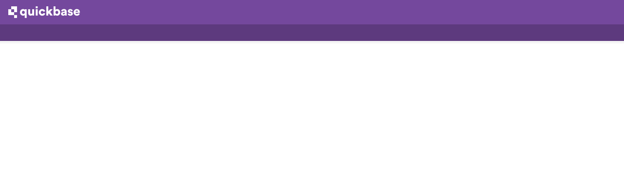

--- FILE ---
content_type: text/html
request_url: https://login.quickbase.com/db/main?a=IDP_SSO_Login&entityId=khoros&ignoreUniversalLink=true&referer=https%3A%2F%2Fcommunity.quickbase.com%2Fdiscussions%2Fquickbase-discussions%2Fpipeline---add-file-when-creating-a-record%2F58434
body_size: 18778
content:
<!DOCTYPE HTML>
<html class="" onclick="StdClickProc(event)">
<head>
    
<meta http-equiv="X-UA-Compatible" content="IE=Edge,chrome=IE8">
<meta name="viewport" content="width=device-width, initial-scale=1.0" />

<title>SSO Login</title>











<meta name="ROBOTS" content="NOINDEX, NOFOLLOW">


<meta http-equiv="Content-Type" content="text/html">

<script>
    var perfTime = {};
    perfTime.InlineJsPageTop = new Date().getTime();
    var isAdmin = "" == "1";
    var isIE8 = "0" == "1";
</script>



<script>
    // A global function to show the regular UI when cloaking is on.
    // Call this function when a registered Huey page (see server/routesWithHybridUi.js)
    // needs to show the regular UI such as when Hybrid UI fails to render or when there
    // is no need to render Hybrid UI.
    function showUi() {
        try {
            uiShowBody(); // See below
        } catch (e) {
            // Cloaking turned off or otherwise unavailable
        }
    }
</script>


<style id="uiCloakUiStyle">body { visibility: hidden !important; }</style>
<script>
    var hybridCloakTimeout;

    // Call this method to show the UI
    var uiShowBody = function() {
        var hideBodyStyle = document.querySelector('#uiCloakUiStyle');
        if (hideBodyStyle) hideBodyStyle.parentNode.removeChild(hideBodyStyle); // Can't use remove() because IE 9/10
        clearTimeout(hybridCloakTimeout);
    };

    // IIFE to encapsulate private vars to this script
    (function () {
        try {
            // Ensures that the body will be shown if anything fails
            hybridCloakTimeout = setTimeout(uiShowBody, 500);

            // Ask Huey if this page should wait
            var isUiPageRequest = new XMLHttpRequest();
            var urlEncode = encodeURIComponent(window.location.href);
            isUiPageRequest.open('GET', 'https://www.ui.quickbase.com/ui/api/huey/is-ui-page?currentUrl=' + urlEncode);

            isUiPageRequest.onload = function() {
                if(isUiPageRequest.status === 200 || (isUiPageRequest.status >= 300 && isUiPageRequest.status < 400)) {
                    var uiCloakWaitTime = parseInt(isUiPageRequest.responseText);

                    if (uiCloakWaitTime > 0) {
                        // If we need to wait for Huey, increase the fallback timeout.
                        // Ensures page will load if anything goes wrong.
                        clearTimeout(hybridCloakTimeout);
                        hybridCloakTimeout = setTimeout(uiShowBody, uiCloakWaitTime);
                    } else {
                        uiShowBody();
                    }
                }
            };

            isUiPageRequest.send();

        } catch (uiErr) {
            // Show the ui if anything fails
            uiShowBody();
        }
    })();
</script>




<script>
    // 
    var isInTrial = false;
    var gReqUID = "1";
    var gReqUserEmail = "";
    var gReqUserFname = "";
    var gReqUserLname = "";
    var gReqAppDBID = "";
    var gJQueryUpdated = 1;
    var gReqUserHasAppAdmin = false;
    var gReqUserIsDBAdmin = false; // 
    var gRootDomain = "quickbase.com";
    var gRealmName = "login";
    var gRealmId = "1";
    var gReqAccountID = "";
    var gHueySpaSupportedFormActions = "dr,er,nwr,edr,DisplayRecord,GenEditRecord,GenNewRecord,API_GenAddRecordForm";
    var gHueySpaSupportedTableReportActions = "td,q,s";
    var gHueySpaSupportedDashboardActions = "ShowPage,Dashboard,PageCreate,DBHome,AppOverview";
    var gHueyFeaturesInfoForPendo = {};
    var gIsUserAnonymous = true;
    var gHasSolutionHubAccess = false;
    var gHasSolutionHubHueyLink = false;
    var gHasExchangeAccess = true;
    var gHasAIAccess = false;
</script>




<script>
    // Function to hardcode the value of the isReactNativeWebView in the pendo designer to true/false
    // Designed to be called in the developer console.
    window.switchIsReactNativeWebViewPendoValue = function(value) {
        if (value !== true && value !== false) {
            console.error("The provided value can only be true or false!");
            return;
        }
        localStorage.setItem("isReactNativeWebView", value);
        location.reload();
    }

    // Function to flatten out an object containing nested objects
    // Result will contain all properties at the root level with key name being a combination of key names at all levels
    // Example: { a: { b: 1, c: 2} } => {a_b: 1, a_c: 2}
    function flattenObject(inputObj) {
        var resultObj = {};

        if (!inputObj || !(typeof inputObj === 'object')) {
            return resultObj;
        }

        for (var prop in inputObj) {
            if (typeof inputObj[prop] === 'object' && inputObj[prop] !== null && inputObj[prop] !== undefined) {
                var temp = flattenObject(inputObj[prop])
                for (var prop2 in temp) {
                    resultObj[prop + "_" + prop2] = temp[prop2];
                }
            } else {
                resultObj[prop] = inputObj[prop];
            }
        }
        return resultObj;
    }

    // Add a source object to a target object after flattening all props inside the source object, including nested props
    // Example:
    // var sourceObj = { a: { b: 1, c: 2 } }
    // var targetObj = { x: "propX", y: "propY" }
    // addFlattenedPropsToTargetObject(sourceObj, targetObj) => { x: "propX", y: "propY", a_b: 1, a_c: 2 }
    function addFlattenedPropsToTargetObject(sourceObj, targetObj) {
        if (!sourceObj || !targetObj) {
            return targetObj;
        }

        var flattenedObj = flattenObject(sourceObj);
        return Object.assign(targetObj, flattenedObj);
    }

    // Function to add any additional properties to Pendo annotation data before sending it to Pendo URL annotation function
    function addAdditionalPropertiesToPendoAnnotationData() {

        if (!window.gPendoAnnotationData) {
            return;
        }

        // This annotation is true when the app is open through the React Native WebView, false otherwise
        // The initial value of the localStorage value is set in the IIFE below
        window.gPendoAnnotationData.isReactNativeWebView = localStorage.getItem("isReactNativeWebView") === 'true';

        // Add any additional info provided by Huey features in the gHueyFeaturesInfoForPendo object to Pendo annotation data object
        // Example: For the report builder panel, need to indicate for which report type the panel is opened
        window.gPendoAnnotationData = addFlattenedPropsToTargetObject(window.gHueyFeaturesInfoForPendo, window.gPendoAnnotationData);
    }

    // IIFE to encapsulate private vars to this script
    (function () {
                
        // Initilize the value of the localStorage flag,
        // window.isReactNativeWebView value is injected with true if the page is loaded through the React Native WebView
        if (localStorage.getItem("isReactNativeWebView") === null) {
            localStorage.setItem("isReactNativeWebView", !!window.isReactNativeWebView);
        }

        var pendoData = {
            cookieDomain: "." + gRootDomain,
        };

        // If Switch_EnablePendoJWT is, send jwt, signingKeyName and disableGuides
        
            pendoData.jwt = "eyJhbGciOiJIUzI1NiIsInR5cCI6IkpXVCJ9.[base64].ywB_vf7Mr4WjO10HmCswNRUW_ocyFRvSQYyIBtTJHxc";
            pendoData.signingKeyName = "quic-quic-Va3sV";
        

        // If Switch_EnablePendoJWT is off, send account, visitor information
        

        

            // Set the pendo data to be available globally so other code (such as in reuse) can access it.
            window.gPendoData = pendoData;

        // annotation data
        window.gPendoAnnotationData = {"isAppInQuarantine":"false","is_p":"0","pndFromAI":"0","pndFromSample":"0","pndTemplate":"mercuryshell","pndTemporaryQID":"false"};
        if (window.gPendoAnnotationData) {
            window.gPendoAnnotationData.pndPageFeature = "idp-sso-login";
            window.gPendoAnnotationData.pndReportType = "none";
            // This will indicate if we are inside our single page application(SPA)
            window.gPendoAnnotationData.isHueySPA = "false";
            window.gPendoAnnotationData.isRemixUI = "false";
            pendoData.annotateUrl = function () {
                addAdditionalPropertiesToPendoAnnotationData();
                return window.gPendoAnnotationData;
            }
        }

        
        function sanitizeUrlForPendo(urlString) {
            var url;
            var remixAction;
            try {
                url = new URL(urlString);
                if (!(url && url.searchParams && url.searchParams.size > 0)) {
                    return urlString;
                }
                // This is to get action from remix url as a fallback
                if (window.isRemixUI) {
                    // We will only enter this if/else block if our url is still a remix url
                    // in which case we will need action param. We have two url patterns with action
                    // one being nav/app/appId/action/{action}, other being /nav/main/{action}
                    if (url.pathname.includes('/action/')) {
                        // The extra split is in case the url has /action/dashboardid?{otherSearchParams}
                        remixAction = url.pathname.split('/action/')[1].split('/')[0];
                    } else if (url.pathname.includes('/main/')) {
                        remixAction = url.pathname.split('/main/')[1].split('/')[0];
                    }
                }
            } catch (ex) {
                return urlString;
            }

            var allowList = ['a','accountid','act','addfromglobalbar','aftersaveconfirm','aftersavenew','aftersaveurl','aftersaveview','app_name','appid','builtfromai',' category','cmpid','configid','confmsg','dbid','ddr','deactonly','dfid','dlta','dr','edit','embedmode','fid','formmode','from','frompage','fullver','id','ifv','integrations.groupby','is_p','isappinquarantine','ishueyspa','isremixui','isreactnativewebview','isrlk','keepdata','key','mergefieldid','metrictype','name','navback','newhybridform','newinstall','newreporttype','nexturl','nexturldashboard','originalqid','page','pageid','pageidv2','pendo-designer','pid','pndfromsample','pndfromai','pndreportfromai','pndpagefeature','pndreporttype','pndtemplate','pndtemporaryqid','q','qid','qskip','qtbtx','r','rdr','realmhostname','realmid','redmsg','redmsgdigest','returnurl','rid','ridlist','rl','roleid','srvr','tab','title','uid','userid','z'];
            var attributeValuesToSanitize = ['aftersaveurl', 'finalurl', 'nexturl', 'nexturldashboard', 'rdr', 'returnurl'];
            var attributeValuesToLowerCase = ['a'];

            var cleanSearchParams = new URLSearchParams();
            url.searchParams.forEach(function (value, key) {
                var newKey = key.toLowerCase();
                if (allowList.includes(newKey)) {
                    var sanitizedValue = attributeValuesToSanitize.includes(newKey) ? sanitizeUrlForPendo(value) : value;
                    var newValue = attributeValuesToLowerCase.includes(newKey) ? sanitizedValue.toLowerCase() : sanitizedValue;
                    cleanSearchParams.append(newKey, newValue);
                } else {
                    cleanSearchParams.append(newKey, '---');
                }
            });

            

            cleanSearchParams.set('a',
                cleanSearchParams.get('a') ||
                (cleanSearchParams.get('act') && cleanSearchParams.get('act').toLowerCase()) ||
                (remixAction && remixAction.toLowerCase()) || 'none'
            );

            // This href setter helps us utilize sbserver url pattern (for e.g. ?a=td) for Pendo in new nav
            // Placing it just before setting the search string so we do not lose pendo annotation data in search string
            // if this is a URL that is on the current domain or we don't know the domain. If a separate domain, we do not modify the href.
            if (window.navChildURL && url.href.startsWith(gReqHostName)) {
                url.href = window.navChildURL;
            }
            url.search = cleanSearchParams.toString();
            return url.toString();
            };
        pendoData.sanitizeUrl = sanitizeUrlForPendo;

        (function (apiKey) {
            (function (p, e, n, d, o) {
                var v, w, x, y, z; o = p[d] = p[d] || {}; o._q = [];
                v = ['initialize', 'identify', 'updateOptions', 'pageLoad']; for (w = 0, x = v.length; w < x; ++w)(function (m) {
                    o[m] = o[m] || function () { o._q[m === v[0] ? 'unshift' : 'push']([m].concat([].slice.call(arguments, 0))); };
                })(v[w]);
                y = e.createElement(n); y.async = !0; y.src = 'https://content.analytics.ux.quickbase.com/agent/static/' + apiKey + '/pendo.js';
                z = e.getElementsByTagName(n)[0]; z.parentNode.insertBefore(y, z);
            })(window, document, 'script', 'pendo');
            window.gIsPendoInitDelayed = false;
            if (!window.gIsPendoInitDelayed) {
                pendo.initialize(pendoData);
            }
        })('09267810-0233-4b58-65b5-6f5f6145f867');
    })();
</script>





<script>
    var gLaunchDarklyData = {
        user: {
            key: gRealmId,

            qbUserId: gReqUID,
            qbRootDomain: gRootDomain,
            qbRealmName: gRealmName,
            qbIsInTrial: isInTrial,
            qbCurrentAppId: gReqAppDBID,
            qbIsCurrentAppAdmin: gReqUserHasAppAdmin
        }
    };

    if (window.gReqAccountID) {
        gLaunchDarklyData.account = {
            id: window.gReqAccountID
        };
    } else if (window.gAccountID) {
        gLaunchDarklyData.account = {
            id: window.gAccountID
        };
    }

    if (gReqUserHasAppAdmin) {
        gLaunchDarklyData.user.qbHasEverHadAppAdmin = true;
    }
</script>

<!-- License key global for CKEditor 5 -->
<script>
    var gCKEditorKey = "OUNFMDNZQ2NlQTFDUXo0cWMyVGxFcjhIUnpnamp1U00wempBbjAxYW5OY0YydkVSN1NBeUxrU21mZz09LU1qQXlOVEExTURJPQ=="
</script>

<script>
    var gFastFieldDomain = "https://portal.fastfieldforms.com";
</script>

<script>
    window.gAGGridKey = "Using_this_{AG_Grid}_Enterprise_key_{AG-072802}_in_excess_of_the_licence_granted_is_not_permitted___Please_report_misuse_to_legal@ag-grid.com___For_help_with_changing_this_key_please_contact_info@ag-grid.com___{Quickbase,_Inc.}_is_granted_a_{Single_Application}_Developer_License_for_the_application_{Quickbase}_only_for_{15}_Front-End_JavaScript_developers___All_Front-End_JavaScript_developers_working_on_{Quickbase}_need_to_be_licensed___{Quickbase}_has_been_granted_a_Deployment_License_Add-on_for_{2}_Production_Environments___This_key_works_with_{AG_Grid}_Enterprise_versions_released_before_{14_February_2026}____[v3]_[01]_MTc3MTAyNzIwMDAwMA==259779ea0baa811829b1494db4cf5661";
</script>






<link rel="stylesheet" type="text/css" href="https://assets-cflare.quickbasecdn.net/res/52fa64e-27/css/_packed/common.packed.css" />


<link rel="icon" href="/favicon.ico" />
<link rel="shortcut icon" href="/favicon.ico" />





<script>
 	var gStartLoadTime		= (new Date()).getTime();
	var gJSdir				= "js";
    var gResDir             = "https://assets-cflare.quickbasecdn.net/res/52fa64e-27";
    var gReqHostName        = "https://login.quickbase.com";

	// Error message constants
    var kAPIerrCode_no_error			= 0;
    var kAPIerrCode_insuff_perms		= 3;
    var kAPIerrCode_bad_ticket			= 4;
    var kAPIerrCode_signin_required		= 22;

    var gMultiValuedFieldMaxEntries = (20 == "") ? 0 : 20;
    var gReqDBID			= "main";
    var targetParentDiv   =  "#mainBodyDiv";
	
	function ldi() {}
	function ldiv() {}
	function ldtimeHisto() {}
    var debugOnly = false;
	
    var gRunningProduct = "Quickbase";
</script>

<script>
    if (document.readyState !== 'loading') {
        initPerfTiming();
    } else {
        document.addEventListener('DOMContentLoaded', function () {
            initPerfTiming();
        });
    }
</script>

<!--[if IE]>
<script>
    $(document).ready(function () {
        checkIEVersionSupported(); // prompts for upgrade if necessary
    });
</script>
<![endif]-->


<script id="HybridUIHosts">
    // A global configuration that points to Hybrid UI
    // This variable is also used by the setup scripts that are downloaded from Hybrid UI
    // so that assets (css and images) are loaded from the correct host.
    var HYBRID_UI_HOST = "https://www.ui.quickbase.com";
    var QB_SERVERLESS_HOST = "https://services.quickbase.com/api";
    var AI_STUDIO_HOST = "https://builder.services.aistudio.quickbase.com";
</script>





<script id="RequirejsConfig">
    var gMappingScript = "geolocationMapBox";
    var gMappingModernStyles = true;

    var HYBRID_PAGE_TOKEN = "";

    // global accessToken for Mapbox
    window.gMapboxDevKey = "pk.eyJ1IjoicXVpY2tiYXNlb3BzIiwiYSI6ImNqNnpueGpzaDAzMmEyeG15bjQ4NXBldWYifQ.WyIwRcqCXdj-zo62Ro_UnQ";

    // global accessToken for Syncfusion - use an object to add initialization state later
    window.gSyncfusionKey = { key1: "ORg4AjUWIQA/Gnt2VVhkQlFacltJXGFWfVJpTGpQdk5xdV9DaVZUTWY/P1ZhSXxQdkRgWH5YdHxURGJeUkA=", key2: "Ngo9BigBOggjGyl/VkR+XU9Ff1RDX3xKf0x/TGpQb19xflBPallYVBYiSV9jS3hTd0dhWXtacndUQmdZWE9yXw==" };

    // RequireJS expects the config to be named 'require' but replaces it with a function and prevents
    // access to the config outside plugins once loaded. So we chain an assignment to a global for later use.
    var gRequireConfig = require = {
        baseUrl: "https://assets-cflare.quickbasecdn.net/res/52fa64e-27/js",
        paths: {
            "canvg": "https://assets-cflare.quickbasecdn.net/res/52fa64e-27/js/canvg",
            "marionette": "https://assets-cflare.quickbasecdn.net/res/52fa64e-27/js/backbone.marionette-1.0.4.min",
            "one-color": "https://assets-cflare.quickbasecdn.net/res/52fa64e-27/js/one-color",
            "mustache": "https://assets-cflare.quickbasecdn.net/res/52fa64e-27/js/mustache-3.0.1.min",
            "jqueryFormat": "https://assets-cflare.quickbasecdn.net/res/52fa64e-27/js/jquery.format-1.2/jquery.format.min",
            "async": "../js/require/async",
            "text": "../js/require/text",
            "geolocationLib": gMappingScript,
            "gmaps": "//maps.googleapis.com/maps/api/js?v=3&libraries=places",
            "mapbox-gl": "//api.mapbox.com/mapbox-gl-js/v0.38.0/mapbox-gl",
            "mapbox": "//api.mapbox.com/mapbox.js/v3.1.1/mapbox",
            "jqGrid": "https://assets-cflare.quickbasecdn.net/res/52fa64e-27/js/jqGrid/jquery.jqGrid.min",
            "jgGridLocale": "https://assets-cflare.quickbasecdn.net/res/52fa64e-27/js/jqGrid/i18n/grid.locale-en",
            "raphael": "https://assets-cflare.quickbasecdn.net/res/52fa64e-27/js/raphael-min",
            "angular": "https://assets-cflare.quickbasecdn.net/res/52fa64e-27/js/angular/1.8.2/angular.min",
            "angular-cookies": "https://assets-cflare.quickbasecdn.net/res/52fa64e-27/js/angular/1.8.2/angular-cookies.min",
            "angular-sanitize": "https://assets-cflare.quickbasecdn.net/res/52fa64e-27/js/angular/1.8.2/angular-sanitize.min",
            "angular-animate": "https://assets-cflare.quickbasecdn.net/res/52fa64e-27/js/angular/1.8.2/angular-animate.min",
            "angular-route": "https://assets-cflare.quickbasecdn.net/res/52fa64e-27/js/angular/1.8.2/angular-route.min",
            "ng-grid": "https://assets-cflare.quickbasecdn.net/res/52fa64e-27/js/ng-grid-2.0.7.min",
            "ui-bootstrap": "https://assets-cflare.quickbasecdn.net/res/52fa64e-27/js/ui-bootstrap-tpls-2.5.0.min",
            "moment": "https://assets-cflare.quickbasecdn.net/res/52fa64e-27/js/moment.min",
            "ace-editor" : "https://assets-cflare.quickbasecdn.net/res/52fa64e-27/js/aceEditor/ace",
            "ace-language-tools" : "https://assets-cflare.quickbasecdn.net/res/52fa64e-27/js/aceEditor/ext-language_tools",
            "dhtmlxScheduler": "https://assets-cflare.quickbasecdn.net/res/52fa64e-27/js/dhtmlxScheduler_v5.0.0/codebase/dhtmlxscheduler",
            "extActiveLinks":  "https://assets-cflare.quickbasecdn.net/res/52fa64e-27/js/dhtmlxScheduler_v5.0.0/codebase/ext/dhtmlxscheduler_active_links",
            "extAutoResize": "https://assets-cflare.quickbasecdn.net/res/52fa64e-27/js/dhtmlxScheduler_v5.0.0/codebase/ext/dhtmlxscheduler_container_autoresize",
            "dhtmlx_tooltip": "https://assets-cflare.quickbasecdn.net/res/52fa64e-27/js/dhtmlxScheduler_v5.0.0/codebase/ext/dhtmlxscheduler_tooltip",
            "blueBird" : "https://assets-cflare.quickbasecdn.net/res/52fa64e-27/js/bluebird.min",
            "intlTelInput": "https://assets-cflare.quickbasecdn.net/res/52fa64e-27/js/intl-tel-input/js/intlTelInput.min",
            "intlTelInputUtils": "https://assets-cflare.quickbasecdn.net/res/52fa64e-27/js/intl-tel-input/js/utils",
            "underscore": "https://assets-cflare.quickbasecdn.net/res/52fa64e-27/js/underscore-umd-1.13.1.min",

            // --- Start Hybrid UI scripts ---
            "styled-components": HYBRID_UI_HOST + "/ui/externals/styled-components",
            "react": HYBRID_UI_HOST + "/ui/externals/react",
            "react-dom": HYBRID_UI_HOST+ "/ui/externals/react-dom",
            "babel-polyfill": HYBRID_UI_HOST+ "/ui/externals/babel-polyfill",
            "ui-reuse": HYBRID_UI_HOST + "/ui/ui-reuse/main",
            "ui-app-picker": HYBRID_UI_HOST + "/ui/app-picker/main",
            "ui-trial-experience": HYBRID_UI_HOST + "/ui/trial-experience/main",
            "ui-ip-filtering": HYBRID_UI_HOST + "/ui/ip-filtering/main",
            "ui-global-help-utils": HYBRID_UI_HOST + "/ui/global-help-utils/main",
            "ui-item-picker": HYBRID_UI_HOST + "/ui/item-picker/main",
            "ui-kanban-board": HYBRID_UI_HOST + "/ui/kanban-board/main",
            "ui-platform-admin-nav": HYBRID_UI_HOST + "/ui/platform-admin-nav/main",
            "ui-relationship-builder": HYBRID_UI_HOST + "/ui/relationship-builder/main",
            "ui-row-color-picker" : HYBRID_UI_HOST + "/ui/row-color-picker/main",
            "ui-pending-user-migrate-governance": HYBRID_UI_HOST + "/ui/pending-user-migrate-governance/main",
            "ui-app-creation-dialog": HYBRID_UI_HOST + "/ui/app-creation-dialog/main",
            "ui-app-home-settings": HYBRID_UI_HOST + "/ui/app-home-settings/main",
            "ui-app-management": HYBRID_UI_HOST + "/ui/app-management/main",
            "ui-subfields-visualizer": HYBRID_UI_HOST + "/ui/subfields-visualizer/main",
            "ui-table-report": HYBRID_UI_HOST + "/ui/table-report/main",
            "ui-dialog-box": HYBRID_UI_HOST + "/ui/dialog-box/main",
            "ui-mobile-preview": HYBRID_UI_HOST + "/ui/mobile-preview/main",
            "ui-sample-data-tooltip": HYBRID_UI_HOST + "/ui/sample-data-tooltip/main",
            "ui-report-builder-panel": HYBRID_UI_HOST + "/ui/report-builder-panel/main",
            "ui-app-pages-list": HYBRID_UI_HOST + "/ui/app-pages-list/main",
            "ui-feature-toggle": HYBRID_UI_HOST + "/ui/feature-toggle/main",
            "ui-data-classification-table": HYBRID_UI_HOST + "/ui/data-classification-table/main",
            "ui-data-classification-badge": HYBRID_UI_HOST + "/ui/data-classification-badge/main",
            "ui-csr-login-ui": HYBRID_UI_HOST + "/ui/csr-login-ui/main",
            "ui-field-usage": HYBRID_UI_HOST + "/ui/field-usage/main",
            "ui-smart-builder": HYBRID_UI_HOST + "/ui/smart-builder/main",
            "ui-forms-list": HYBRID_UI_HOST + "/ui/forms-list/main",
            "ui-outcome-suggestions": HYBRID_UI_HOST + "/ui/outcome-suggestions/main",
            "ui-navigation-panel": HYBRID_UI_HOST + "/ui/navigation-panel/main",
            "ui-ai-smart-builder": HYBRID_UI_HOST + "/ui/ai-smart-builder/main",
            "ui-reports-panel": HYBRID_UI_HOST + "/ui/reports-panel/main",
            "ui-ai-console": HYBRID_UI_HOST + "/ui/ai-console/main",
            "ui-ai-quick-insights": HYBRID_UI_HOST + "/ui/ai-quick-insights/main",
            "ui-entitlement-trial": HYBRID_UI_HOST + "/ui/entitlement-trial/main",
            "ui-trial-embedded-wizard": HYBRID_UI_HOST + "/ui/trial-embedded-wizard/main"
            // --- End Hybrid UI scripts ---

        },
        shim: {
            "angular": { "exports": "angular" },
            "angular-cookies": ["angular"],
            "angular-sanitize": ["angular"],
            "angular-animate": ["angular"],
            "angular-route": ["angular"],
            "ng-grid": ["angular"],
            "ui-bootstrap": ["angular"],
			"jqGrid": ["jgGridLocale"],
			"jqgrid.qb": ["jqGrid"],
			"jqgrid.colselect.qb": ["jqGrid"],
			"GridView": ["jqGrid", "jqgrid.qb", "jqgrid.colselect.qb"],
            "progressStep": ["raphael"],
            "progressSpin": ["raphael"],
            "intlTelInput": ["intlTelInputUtils"]
        },
        config: {
            geolocationUtilsMapBox: {
                gMapBoxKey: "pk.eyJ1IjoicXVpY2tiYXNlb3BzIiwiYSI6ImNqNnpueGpzaDAzMmEyeG15bjQ4NXBldWYifQ.WyIwRcqCXdj-zo62Ro_UnQ"
            }
        },
        packages: []
    };

    

    
        require.packages.push({
            name: "highcharts",
            main: "highcharts"
        });

        require.paths["highcharts"] = "https://assets-cflare.quickbasecdn.net/res/52fa64e-27/js/highcharts-9.1.2";
        require.paths["qbHighcharts"] = "https://assets-cflare.quickbasecdn.net/res/52fa64e-27/js/highcharts.qb.v9";
    

    
</script>




<script id="hybridCdnManifest" src="https://ui-features.quickbase.com/manifests/prod.manifest.js"></script>

<script id="loadHybridCdnIntoRequireJs">
    try {
        if(window.hybridManifest) {
            var HYBRID_CDN_HOST = "https://ui-features.quickbase.com";

            Object.keys(window.hybridManifest).forEach(function(configKey) {
                require.paths[configKey] = HYBRID_CDN_HOST + window.hybridManifest[configKey]; // Output: {ui-relationship-builder: 'https://ui-features.quickbase.com/relationship-builder/1.2.3/main.12345.js'}
            });
        } else {
            // Sometimes the manifest fails to load without displaying an error in the console.
            // This happens when security proxies return an empty body for our manifest if it is not allowed.
            console.error("Failed to load manifest: https://ui-features.quickbase.com/manifests/prod.manifest.js");
        }
    } catch(cdnError) {
        console.error(cdnError);
    }
</script>








<script src="https://assets-cflare.quickbasecdn.net/res/52fa64e-27/js/_packed/common.packed.a.js" type="text/javascript"></script>






<style>
/* HTML5-compliant browsers should understand this.  This is for the
edification of the less-up-to-date browsers (like IE<=9, or FF3) */
article, aside, figure, footer, header, hgroup, nav, section {
    display: block;
}
</style>

<!--[if gte IE 9]>
<style type="text/css">
/*IE9+ buttons use SVG instead of filter for
gradient BGs to allow border-radius*/
.Vibrant { filter: none !important; }
</style>
<![endif]-->



<script type="text/javascript">
	var inviteDefaultSubject = "";
	var inviteDefaultMessage = "";
	var gUserCanShare = "true"=="true";
	var gEveryoneMsg = ""; //custom message to display on add/change role of EOI
	var gIsAddressBookAvailable = false;
	//default message for EOI
	var kEveryoneDefault = "Are you certain you want to grant access to this application to the entire Internet?";

	var kACUser			= 1;
	var kACGroup		= 2;
	var kACDomgroup		= 4;
	var kACAccount	= 5;
	var kACPlaceholder	= 6;

	var kGIDEveryone	= 3;

	var gCurIndex;

	var gReqAccountName = "";

    var kDelimA = '\\d';

    var kDelimData = '~!~';
    var kDelimRow = '~!!~';
    var kDelimMVUserFieldData = ";";

	var kNullID = '0';

	var gParseGroups; //TESTING
	var gParseContacts; //TESTING
    var gSearchGroups; //TESTING
    var gSearchContacts; //TESTING
    var kMaxTokenCount = 400; //max # of allowed tokens

	//load mapping of roldID to role name
	var roleinfo = new Array();
    var kRoleIDNoAccess = 9; //none role
	var tgRoleInfo = new Array();

    //searchable trustee lists
    this.groups = '';
    this.contacts = '';

    //user-hidden announcements
    function isAnnouncementHidden(announcementNum)
        {
        if(typeof(hiddenAnnouncements)=='undefined') return true;
        return (hiddenAnnouncements & (1<<announcementNum)) != 0;
        }

    
</script>



<script type="text/javascript">
    var gParentDBID			= "";
    var gReqAppName			= "";
    var gSingleTableDBID	= "";
    var gReqCompanyName		= "";
    var gReqCompanyID		= "";
    var gReqUserRoleID		= "0";
    var gReqUserRoleIDs		= ""; // all roles
    var gReqUserEmail		= "";
    var gReqUserDateCreated = "";
    var gReqUserFname		= "";
    var gReqUserLname		= "";
    var gReqUserDelayVerify = "0" == "1" ? true : false;
    var autoFAQ				= "";
    var gReqTemplName		= "mercuryshell";
    var gReqPrintFriendly	= false;
    var gEOIAllowed         = ("" == "true") ? true : false;
    var gReqRealmInactivityTimeout  = 0;
    var gSessionExpirationInterval  = 900;
    var kRecordNameSingular			= "";
    var kRecordNamePlural			= ""; // TO BE REMOVED - DO NOT USE
    var kRecordNameSingularLower	= kRecordNameSingular.toLowerCase();
    var kRecordNamePluralLower      = kRecordNamePlural.toLowerCase(); // TO BE REMOVED - DO NOT USE
    var kRuntimeMode				= "";
    //
    var kMaxPasswordLength			= isNaN(parseInt("64")) ? 64 : parseInt("64");

    var kIsPreRelease				= false;
    var kFMdefaultToAll				= false;

    var	gPrimaryTableDBID	= "";
    var gAppTimeZoneOffset	= "";
    var gReqTime			= '';

    var gReqDateFormat     = 0;  //

    var gReqNumberSeparator     = "";
    var gReqDecimalMark         = "";
    var defaultAppRoleId        = "";
    var gRofo                   = [];
    var gReqAct                 = "IDP_SSO_Login";
    var gJumpTableAct           = false;

    var gClassification = gClassification || {};

    

    var gTableInfo = new Object();

    

    var rinfo = new Array();

    

    var rdinfo = new Array();

    

    var gFI = new Array();

    

    var gCDD = new Array();

    

    var gFMI = new Array();

    

    var gQI = new Array();

    

    

    var gGeData = new Object();

    
    

    

    //
    gIsWorkspace = 
    gShowAlmDropdown = 
    gIsClusterMainApp =   //
    gIsClusterDuplicateApp = 

gFavoritesMenuData = {};

QB.FeatureSwitchMgr.init({"Switch_AiGovernance":false,"Switch_EchoSign":false,"Switch_FormulaBuilder_ANTLR_Integration":true,"Switch_HybridUIEnhancedCharts":true,"Switch_HybridUIEnhancedTimeline":true,"Switch_HybridUIGuidedAppFlowAndFromScratchWithVB":true,"Switch_HybridUIReportBuilder":true,"Switch_HybridUIReportBuilderAsync":true,"Switch_HybridUIReportBuilder_Chart":false,"Switch_HybridUIReportBuilder_Kanban":true,"Switch_HybridUIReportBuilder_Summary":false,"Switch_QuickBaseSync":true,"Switch_RemixUI":true,"Switch_SalesforceSandbox":false,"Switch_SpreadSheetV3":true,"Switch_SpreadSheetV3ExpandCollapse":true,"Switch_SyncErrorNotifications":true,"Switch_Sync_Intacct_ShowSenderFields":true,"Switch_TableReportShouldUseVirtualization":true,"Switch_ZendeskHelpMigration":true});

</script>







    
<link rel="stylesheet" type="text/css" href="https://assets-cflare.quickbasecdn.net/res/52fa64e-27/css/themes/classic/createTable.css" />

</head>


<body class="stdBody Chrome Chrome13  UXV2 Regular UXV3"
      link=blue vlink=blue alink=blue
      onload="StdLoadProc();"
      onbeforeunload="return StdBeforeUnloadProc(event);"
      onunload="StdUnloadProc()"
      onresize="StdResizeProc(event);"
      onscroll="StdScrollProc(event);"
      onkeydown="StdKeyDownProc(event);"
      onmousedown="StdMouseDownProc(event);"
      onmouseup="StdMouseUpProc(event);"
      onmousemove="StdMouseMoveProc(event);"
      onmouseover="StdMouseOverProc(event);"
      >

    

    <div id="tableSelector" class="PopBox" style="visibility: hidden; display: none; ">
        <table cellspacing="0">
            <tr>
                <td class="a90" style="padding-bottom: 1em" id="tselHeading">
                    &nbsp;
                </td>
            </tr>
            <tr>
                <td class="a80" style="padding-bottom: 1em" id="tselForWhich">
                    For which table?
                </td>
            </tr>
            <tr>
                <td>
                    <table cellspacing="6" width="100%">
                        
                        <tr>
                            <td>
                                <a href="javascript:void(0)" onclick="location='/db/?a=' + gAction; return false;"></a>
                            </td>
                        </tr>
                        
                        <tr>
                            <td id="cancelButCell" class="closeBut">
                                <a href="javascript:void(0)" onclick="HidePopupDiv(); return false;">Cancel</a>
                            </td>
                        </tr>
                    </table>
                </td>
            </tr>
        </table>
    </div>

    <!-- the menus START -->
    

    

    <div id="EmptyMenuV2" class=PopMenu style="visibility:hidden; display:none;">
        <table class="V2menu" onclick="QBmenu2Click(event,this)" onmousemove="QBmenu2Mmove(event,this)"></table>
    </div>

    <div id="MenuCtxtMenu" class=PopMenu style="visibility:hidden; display:none;">
        <table class="V2menu" onclick="QBmenu2Click(event,this)" onmousemove="QBmenu2Mmove(event,this)" id="Table1">
            <tr class=tspc><td><br></td></tr>
            <tr onclick="QBmenuOldWin()"><td>Open</td></tr>
            <tr onclick="QBmenuNewWin()"><td>Open in New Window</td></tr>
            <tr class=bspc><td><br></td></tr>
        </table>
    </div>

    <!-- the menus END -->
    
    
    
    <div id="TOS2017Dialog" style="display:none;">
        We are updating our <a class="noUnderline" href="https://www.quickbase.com/terms-of-service" target="_blank">Terms of Service</a>.
        See our <a class="noUnderline" href="" target="_blank">blog post</a> highlighting the changes.
        By continuing to use the Quickbase Service, the new Terms of Service will become effective on the renewal date for each account that you manage.
        If you do not accept the changes, please notify us thirty days in advance of your renewal date.
    </div>
    
    
    
    <div id="addressBook" style="display:none">
    </div>
    
    <!-- jquery dialog for emailing a report-->

    <div id="emailQueryDialog" style="display:none">
        <label id='emailQueryError' class='validationErrorNoMargin'></label>
        <div>
            <form id='emailQueryForm'>
                <table style="width:100%">
                    <tr id="emailQueryCalendarMessage" style="display:none;">
                        <td colspan="2" style="padding: 10px 7px;border-radius:3px;background:#e9e9e9;color:#666;text-align:center;">
                            Quickbase will send a report of the events currently displayed on your calendar.
                        </td>
                    </tr>
                    <tr>
                        <td colspan="2" style="padding-left:43px;padding-top:15px;">
                            <label id="emailQueryInputLabel" class="textInputLabel contactsInputLabel">Email addresses</label>
                        </td>
                    </tr>
                    <tr>
                        <td>
                            <button class="addressBookButton ui-corner-all ui-state-default" type="button" id="emailQueryAddressBookButton">
                                <img src="https://assets-cflare.quickbasecdn.net/res/52fa64e-27/i/icons/16/book_open.png" title="Quickbase Address Book" />
                            </button>
                        </td>
                        <td>
                            <input type="text" class="emailAddressInput" id="emailQueryUsers" style="max-height:200px; width:524px;" />
                        </td>
                    </tr>
                </table>
            </form>
        </div>
        <div id="emailQueryDetails" class="addUserSection">
            <label class="textInputLabel">Subject<input id='emailQuerySubj' type="text" /></label>
            <label class="textInputLabel">Message<textarea id='emailQueryMsg'></textarea></label>
        </div>
    </div>

    <!-- end jquery dialog for emailing a report-->

    <div class="InfoMsgBox">
        
        

        

        
    </div>

    <div id="navBars" class="">
        <!--   ******************* Brand Bar  *******************************-->
        <!--Start: Header-->
<div id="brandBarHeader">

    <script>
        // global variable for use in hybrid ui
        var gCustomBrandColor = "";
    </script>


    <div id="qbDefaultBrandBar" class="BrandBar Default BasicBrand Group">
        <div class="FirstItem">
            <a href="/db/main?a=myqb" class="LogoQuickBase FS-H1">
                <span class="Alt">Quickbase</span>
                <!-- this logo only apears when new nav is simulated, otherise display:none is set -->
                <img class="NewNavLogo" src="https://assets-cflare.quickbasecdn.net/res/52fa64e-27/i/logos/quickbase-logo-color-black.png">
            </a>
        </div>
        <div class="LastItem">
            <script language="javascript">

</script>


<ul id="navRightMenus" class="MenuBar">

    


</ul>



        </div>
    </div>










</div><!--id="brandBarHeader" -->


<div class="BrandBarSpacer DisplayNone" id="brandBarSpacer">
    <div id="backToTop" class="Tipsy" data-original-title="Scroll back to the top of this page"><span class="Icon WhiteArrow"></span></div>
</div>

<!--End: Header-->

        <!--   ******************* App Menu Bar  *******************************-->
        
        
<div id="navTop">

    <div id="navTopAppBar" class="ui-tabs ui-tabs-shoulder">
        <ul class="ui-tabs-nav ui-helper-reset ui-helper-clearfix ui-widget-header ">
            
            
            
            
            
        </ul>
    </div>
</div>




<div id="topCoverUp" class=""></div>



<div id="newAppLightBoxDiv" class="DisplayNone">
    <div class="LightBoxDiv">
        <div id="withCreateOptionsContent">
            <div class="DialogTitle FS-H2">
                <div id="accountPicker" class="DisplayNone">
                    New apps will be added to your account
                    <select id="accountSelectBox"></select>
                    <a class="ui-dialog-titlebar-close ui-corner-all CloseIcon" role="button"><span class="ui-icon ui-icon-closethick">close</span></a>
                </div>
                <div id="noAccountPicker" class="NoTitle">
                    <a class="ui-dialog-titlebar-close ui-corner-all CloseIcon" role="button"><span class="ui-icon ui-icon-closethick">close</span></a>
                </div>
            </div>
            <div class="DialogContent">
                <div class="LeftSect NewAppGlamor Img"></div>
                <div class="RightSect">
                    <div class="FS-H1">Create your own free Quickbase app</div>
                    <div class="FS-H3 VerticalSpacerSmall">Quickbase Exchange has hundreds of free apps for any business process.<br />It's simple to get started and you don't need to be technical to do it.</div>
                    <table class="VerticalSpacer">
                        <tr>
                            <td>
                                <ul>
                                    <li>Project Management</li>
                                    <li>Customer Support</li>
                                    <li>Sales & CRM</li>
                                    <li>Marketing</li>
                                </ul>
                            </td>
                            <td>
                                <ul>
                                    <li>Team Management</li>
                                    <li>Human Resources</li>
                                    <li>Information Technology</li>
                                    <li>Industry-specific solutions</li>
                                </ul>
                            </td>
                        </tr>
                    </table>
                    <div class="VerticalSpacer"><a id="templateCreate" class="Tall Success Vibrant CreateButton" href="https://login.ui.quickbase.com/ui/">Find an app in Quickbase Exchange</a></div>
                </div>
            </div>
        </div>
        <div id="noCreatePermContent">
            <div class="NoTitle">
                <a class="ui-dialog-titlebar-close ui-corner-all CloseIcon" role="button"><span class="ui-icon ui-icon-closethick">close</span></a>
            </div>
            <div class="DialogContent">
                <div class="LeftSect Pending Img"></div>
                <div class="RightSect">
                    <div class="FS-H1">We need to check with your admin first...</div>
                    <div class="FS-H2 VerticalSpacer">We know you're eager to create your first app-but your account settings don't let you create apps yet. We've asked your account admin to allow it, and you'll get an email from us when you can.</div>
                </div>
            </div>
        </div>
        <div class="DialogFooter">
            <div class="LeftSect FS-H2">
                <span class="withCreateOptions">Prefer a more hands-on solution?</span>
                <span class="noCreatePerms DisplayNone">Can't wait? Try a 30-day free trial, and get started creating apps immediately.</span>
            </div>
            <div class="ArrowSect"></div>
            <div class="RightSect">
                <div class="withCreateOptions">
                    <span class="AppCreateTypeImg Scratch"></span>
                    <a id="scratchCreate" class="CreateButton Button" data-href="/db/main?a=appcreate&tab=scratch">Build a new app from scratch</a>
                    <span class="AppCreateTypeImg Import"></span>
                    <a id="importCreate" class="CreateButton Button" data-href="/db/main?a=appcreate&tab=import">Import a spreadsheet to create a new app</a>
                </div>
                <div class="noCreatePerms DisplayNone"><a id="startTrial" class="Button noCreatePerms">Start a trial</a></div>
            </div>
        </div>
    </div>
</div>

<div id="about-QuickBase" title="About Quickbase" class="DisplayNone">
    Quickbase is a web-site that lets you select, customize, and share online workgroup applications. The application you are using right now is powered by Quickbase.<br />
    <br />
    Chances are that your organization has purchased the Quickbase service, in which case you might be able to build and deploy your own web application for little or no additional cost.<br />
    <br />
    You have permission to create your own web applications.<br />
    <br />
    To find out more about Quickbase, <a href="https://quickbase.com/" target="_blank" rel="noopener noreferrer">visit our web site.</a><br />
    <br />
    <a href="/db/main?a=GenTermsOfService" target="_blank" rel="noopener noreferrer">Terms of Service</a>
</div>


<!-- Template for create table dialog contents-->
<script id="createTableTempl" type="text/html">
    <form class="newTableForm">

        {{#isCopyTable}}
        <div class="CreateTableDescription" style="text-align: justify;">
            Carry over the structure, home page, record title, forms, reports, charts, record picker settings,
            and advanced settings, along with deactivated automated email, webhooks, and actions. No relationships or reference fields are copied.
            Permissions and table home page settings will need to be re-set.
        </div>
        <label class="TableLabel">Copy {{tableName}} to:</label>
        <div class="copy-table">
            <select id="appPicker" class="appPicker" name="dstapp"></select>
        </div>
        <!-- this error message is shown when the app picker fails to load apps in case of too may apps. -->
        <label class="appPickerNoData error DisplayNone">Unable to retrieve apps</label>
        {{/isCopyTable}}
        {{^isCopyTable}}
        <div class="CreateTableDescription">A table tracks a collection of items.  Name the table for the things you want to track, such as projects or time cards.  You'll then add fields to define the table's data.</div>
        {{/isCopyTable}}

        <div class="CreateNewTableNameWrapper">
            <div class="CreateNewTableInput">
                <label class="TableLabel">{{#isCopyTable}}New t{{/isCopyTable}}{{^isCopyTable}}T{{/isCopyTable}}able name:</label>
                <input type="text" size="42" name="createNewTableName" value="{{#isCopyTable}}Copy of {{/isCopyTable}}{{tableName}}" class="createNewTableName required needsplural valid UserInput WithPadding" placeholder="e.g. 'Customers' or 'Issues'" /><div class="RequiredAsterisk">*</div>
                {{^isCopyTable}}<label for="createNewTableNoun" class="inputDescription"></label>{{/isCopyTable}}
                <div class="tableNameExistsWarn error DisplayNone">There is already a table with this name</div>
                <div class="tableNameLengthWarn error DisplayNone">Table name must not be blank and less than 256 characters</div>
            </div>
            <div class="CreateNewTableInput">
                <label class="TableLabel">A single record is called a:</label>
                <input type="text" size="42" name="createNewTableNoun" value="{{singularNoun}}" class="createNewTableNoun required needsplural valid UserInput WithPadding" placeholder="e.g. 'Customer' or 'Issue'" /><div class="RequiredAsterisk">*</div>
                {{^isCopyTable}}<label class="inputDescription"></label>{{/isCopyTable}}
                <div class="tableNounLengthWarn error DisplayNone">Single record name must not be blank and less than 256 characters</div>
            </div>
        </div>
        <div class="SelectedIconWrapper">
            <span class="SelectedIconLabel">Icon:</span>
            <div class="IconChooser IconBorder Tipsy UserInput selectedIconSearch" data-original-title="Click to view all icons">
                <div class="submissionIcon TblIcon20 icon-table SubmissionIcon {{iconName}}" icon="{{iconName}}"></div>
            </div>
        </div>
        <div class="SuggestedIconWrapper">
            <span class="SuggestedIconsLabel">Suggested icons:</span>
            <div class="IconBorder suggestedIconContainer">
            </div>
        </div>

        <span class="createNewTableDescSpan">
            <label class="TableLabel">Description:</label>
            <textarea cols="95" rows="5" name="createNewTableDesc" class="createNewTableDesc UserInput WithPadding">{{description}}</textarea>
            {{^isCopyTable}}
            <label class="inputDescription">The description will appear on the tooltip for this table</label>
            {{/isCopyTable}}
            <div class="inputDescLengthWarn error DisplayNone">Table description must be less than 1024 characters</div>
        </span>
        {{#isCopyTable}}
        <div class="accessarea">
            <label class="TableLabel">Options:</label>
            <input type="checkbox" name="keepdata" class="keepdataChk" /><span> Keep data</span>
        </div>
        <div class="accessarea" id="accessarea">
            <label class="TableLabel">Permissions:</label>
            <label>You will have full administrative access to this table (via the Administrator role).</label>
            <span class="accessAreaLabel">Set access for other roles to </span>
            <select name="access">
                <option value="none" selected>No Access</option>
                <option value="view">View</option>
            </select>
        </div>
        {{/isCopyTable}}
        <input type=hidden name=PageToken value=YiNiIzdlOGtnZXZhI2FidnNtdGVlMzcji6LrKN6rypLtIBfYbp5sl7d0z7dJhXTDkElPDLmKd3o%3D>
    </form>
</script>

<!-- Template for create table dialog contents-->
<script id="selectIconsTempl" type="text/html">
    <input type="text" class="clearableInput Empty DoSearch" id="tableIconSearch" placeholder="Search icons" size=30 />
    <div class="IconBorder SelectIconContainer" id="selectIconContainer">
        {{#icons}} <div class="TableIconPadding"><div class="TblIcon20 icon-table Tipsy {{icon}}" icon="{{icon}}" data-original-title="{{tags}}"></div></div>{{/icons}}
    </div>
</script>

<script id="iconListTempl" type="text/html">
    {{#icons}}
    <div class="TableIconPadding"><div class="TblIcon20 icon-table Tipsy {{icon}}" icon="{{icon}}" data-original-title="{{tags}}"></div></div>
    {{/icons}}
</script>

<script id="noSuggestedIconTempl" type="text/html">
    <div class="NoSuggestedIcon">No suggested icons for the table name entered.</div>
</script>

<link rel="stylesheet" type="text/css" href="https://assets-cflare.quickbasecdn.net/res/52fa64e-27/css/themes/classic/createTable.css" />




<link rel="stylesheet" type="text/css" href="https://assets-cflare.quickbasecdn.net/res/52fa64e-27/css/ng-grid.css" />

<script  type="text/javascript">
    //Init the create table dialog.
    $(function ()
    {
        /* Load the createTable.js file once on click event. The reason for data attributes is detailed in createTable.js.*/
        $("#btnNewTable, #btnNewTableLite,#btnNewTable_Nav").one('click', function ()
        {
            var btnElem = $(this);
            if (!btnElem.data('init'))
            {
                $('#btnNewTable,#btnNewTableLite,#btnNewTable_Nav').data('init', 'interim');
                require(["createTable"], $.noop);
            }
        });

        $("#copytable").one('click', function ()
        {
            var btnElem = $(this);
            if (!btnElem.data('init'))
            {
                $('.PopMenu').hide();
                $('#copytable').data('init', 'interimcopy');
                require(["createTable"], $.noop);
            }
        });
    });
</script>


<script src="https://assets-cflare.quickbasecdn.net/res/52fa64e-27/js/std_accountPicker.js" type="text/javascript"></script>

        
        <!--   ******************* Tables Bar  *******************************-->
        

        <div id="TableNPageBarSeparator" class="DisplayNone"></div>
        <!--   ******************* Page Nav Bar  *******************************-->
        

    </div>
    <!-- end navBars-->
    
    

    <div id="confMsgBox" style="visibility:hidden; display:none; position:absolute; text-align:center"></div>

    
    <div id="dialogAddNewReportContents" class="DisplayNone DialogChoices" tabindex="0">
        

        <section tabindex="0" aria-label="Table report">
            <input type="radio" name="reportType" id="tableReport" value="table" tabindex="-1" />
            <label for="tableReport">
                <span class="Icon Report Table"></span>
            </label>
            <label for="tableReport">
                <span class="FS-H1">Table</span>
                <div>Spreadsheet-style report with rows and columns</div>
            </label>
        </section>

        
        <section tabindex="0" aria-label="Chart report">
            <input type="radio" name="reportType" id="chartReport" value="chart" tabindex="-1" />
            <label for="chartReport">
                <span class="Icon Report Chart"></span>
            </label>
            <label for="chartReport">
                <span class="FS-H1">Chart</span>
                <div>Pie, bar, line and others</div>
            </label>
        </section>
        

        <section tabindex="0" aria-label="Kanban report">
            <input type="radio" name="reportType" id="kanbanReport" value="kanban" tabindex="-1" />
            <label for="kanbanReport">
                <span class="Icon Kanban Report"></span>
            </label>
            <label for="kanbanReport">
                <span id="kanbanTitle" class="FS-H1">Kanban</span>
                <div>
                    <span id="kanbanDesc">Cards in columns</span>
                    <span id="kanbanErrorMsg" class="DisplayNone"><i>Unavailable for this table because it has no valid multiple-choice or user fields.</i></span>
                </div>

            </label>
        </section>

        
        <section tabindex="0" aria-label="Map report">
            <input type="radio" name="reportType" id="mapReport" value="map" tabindex="-1" />
            <label for="mapReport">
                <span class="Icon Report Map"></span>
            </label>
            <label for="mapReport">
                <span class="FS-H1">Map</span>
                <div>Addresses translate to pins on a map</div>
            </label>
        </section>
        
        
        <section tabindex="0" aria-label="Grid report">
            <input type="radio" name="reportType" id="gridEditReport" value="gedit" tabindex="-1" />
            <label for="gridEditReport">
                <span class="Icon Report Grid-edit"></span>
            </label>
            <label for="gridEditReport">
                <span class="FS-H1">Grid edit</span>
                <div>Edit many records at once</div>
            </label>
        </section>
        

        <section tabindex="0" aria-label="Calendar report">
            <input type="radio" name="reportType" id="calendarReport" value="calendar" tabindex="-1" />
            <label for="calendarReport">
                <span class="Icon Report Calendar"></span>
            </label>
            <label for="calendarReport">
                <span class="FS-H1">Calendar</span>
                <div>Dates show on a calendar</div>
            </label>
        </section>

        <section tabindex="0" aria-label="Summary report">
            <input type="radio" name="reportType" id="summaryReport" value="newsummary" tabindex="-1" />
            <label for="summaryReport">
                <span class="Icon Report Summary"></span>
            </label>
            <label for="summaryReport">
                <span class="FS-H1">Summary</span>
                <div>Group and total your data</div>
            </label>
        </section>

        
        <section tabindex="0" aria-label="Timeline report">
            <input type="radio" name="reportType" id="timelineReport" value="timeline" tabindex="-1" />
            <label for="timelineReport">
                <span class="Icon Report Timeline"></span>
            </label>
            <label for="timelineReport">
                <span class="FS-H1">Timeline</span>
                <div>Start and end dates in a timeline with a schedule</div>
            </label>
        </section>
        

        
        <section tabindex="0" aria-label="Pivot report">
            <input type="radio" name="reportType" id="pivotReport" value="pivot" tabindex="-1" />
            <label for="pivotReport">
                <span class="Icon Report Table"></span>
            </label>
            <label for="pivotReport">
                <span class="FS-H1">Pivot</span>
                <div>A pivot report</div>
            </label>
        </section>
        

    </div>

    
    <div id="mainBodyDiv" role="main"
    
>






		

<div id="s4extra" class="DisplayNone"></div>

<table id=stripe4x cellspacing=0 cellpadding=0 style="margin-top:12px; width:98%; display:none;">
	<tr>
		<td></td>
	
	

	


		<td align=right style="padding-right:12px">
			<table cellspacing=0 cellpadding=0 id=s4ButtonArea style="">
				<tr>

				

				

				

                
                
                
				

				

				</tr>
			</table>
		</td>
	</tr>

</table>











<table cellspacing=0 cellpadding=0 id="bodyTable">
	<tr>
		<td></td>
	
		<td class="SideSpacer"><img src="https://assets-cflare.quickbasecdn.net/res/52fa64e-27/i/clear2x2.gif" height=2 width="18"></td>
	

		<td valign=top id=mainCell style="border-width:0px; width:100%;">

	
		<div class="TopSpacer" style="height:15px"></div>
	

	


	

<script>
    var mcFields = false;
    var kbReport = document.getElementById("kanbanReport");
    if(kbReport)
    {
        kbReport.disabled = !mcFields;
        if(!mcFields)
        {
            document.getElementById("kanbanTitle").style.color = "#ccc";
            document.getElementById("kanbanDesc").style.color = "#ccc";
            document.getElementById("kanbanErrorMsg").style.color = "#ccc";
            document.getElementById("kanbanErrorMsg").style.display = "inline";
        }
    }

    var shouldHideAutomations = false;
</script>






<script type="text/javascript" id="hybridResourceInformation">
    $(function () {
        try {
            window.HYBRID_FEATURE_NAME = "idp-sso-login";
            window.resourceId = 'sso-need-realm';
            var featureNameForError = window.HYBRID_FEATURE_NAME || "No feature specified";

            window.gEnableTableReportV3 = undefined;

            if (window.hybridManifest) {
                var HYBRID_CDN_HOST = "https://ui-features.quickbase.com";
                var featureScript = document.createElement('script');
                featureScript.setAttribute('charset', 'UTF-8');
                featureScript.setAttribute('src', HYBRID_CDN_HOST + window.hybridManifest['ui-' + window.HYBRID_FEATURE_NAME] + '.js');
                document.body.appendChild(featureScript);
            } else {
                console.log("UI Feature loaded from server. HYBRID_FEATURE_NAME: " + featureNameForError);
                var featureScript = document.createElement('script');
                featureScript.setAttribute('charset', 'UTF-8');
                featureScript.setAttribute('src', HYBRID_UI_HOST + '/ui/' + window.HYBRID_FEATURE_NAME + '/main.js');
                document.body.appendChild(featureScript);
            }
        } catch (error) {
            console.log("There was an error loading a feature. HYBRID_FEATURE_NAME: " + featureNameForError + " Error: " + error);
        }
    });
</script>




        </td>


<!--
This table cell is used to dynamically add margins for pages without chrome, like popups etc
users can  embed qburl  as a frame and specify an ifv=nnn paramter to set the left right
margin of the main content.  Might be albe to change to containing section and set width in js with more testing
-->

<td class="SideSpacer">
    <img src="https://assets-cflare.quickbasecdn.net/res/52fa64e-27/i/clear2x2.gif" height="2" width="18">
</td>

    </tr>
</table>



<script type="text/javascript">
    $(function () {
        var footerHeight = $("#bottomFooter").height();
        var horizScrollbar = false;
        realmFooterEl = $("#realmAppFooter");
        $(realmFooterEl).css("bottom", footerHeight + "px");
    });
</script>



</div>



<footer id="bottomFooter">
    
    
    <script src="https://assets-cflare.quickbasecdn.net/res/52fa64e-27/js/fullsitecookie.js" type="text/javascript"></script>
    <script type="text/javascript">

        $(function () {
            $('#showMobileSiteLink, #showMobileAppLink').click(function () {
                setFullsiteCookie(0);
            });
        });
    </script>


    
    
    
    
</footer>

<script>
    var gMsgBoxMsg = "";
    var gMsgBoxSubMsg = "";
</script>

<div id="msgBox" class="PopBox" style="visibility:hidden; display:none;"> 
	<table cellspacing="0">

		<tr> 
			<td style="padding-bottom:1em; color:#c00; font-size:110%"><span id=msgBoxMsg></span></td>
		</tr>

		<tr> 
			<td style="padding-left:20px">
				<table cellspacing="0">
					<tr>
						<td><span id=msgBoxSubMsg style="line-height:130%"></span></td>
					</tr>

					<tr>
						<td id="msgBoxClose" class=closeBut><input type=button value="Close" onclick="HidePopupDiv('msgBox');"></td>
					</tr>
				</table>
			</td>
		</tr>
	</table>
</div>

<div id="qbMsgDiv" class="PopBox" style="visibility:hidden; display:none; padding:20px; width:400px"> 
	<span id="qbMsgBody"></span>
	<input type=button class=stdButton style="float:right" value="Close" onclick="HidePopupDiv('qbMsgDiv');">&nbsp;
</div>

<div id="qbAlertDiv" class="PopBox" style="visibility:hidden; display:none; padding:30px;"> 
	<table cellspacing="0">
		<tr> 
			<td style="padding-right:20px" valign=top><img src="https://assets-cflare.quickbasecdn.net/res/52fa64e-27/i/icons/24/warning_24.gif" border=0></td>
			<td style="font-size:110%; line-height:140%" id="qbAlertSpan">&nbsp;</td>
		</tr>

		<tr>
			<td class=centerButs colspan=2>
				<input type=button class="Vibrant Success" value="   OK   " onclick="HidePopupDiv('qbAlertDiv');">
			</td>
		</tr>
	</table>
</div>


<div id="qbConfDiv" class="PopBox" style="visibility:hidden; display:none; padding:30px"> 
	<table cellspacing="0">
		<tr> 
			<td style="padding-right:20px; line-height:140%" valign=top><img src="https://assets-cflare.quickbasecdn.net/res/52fa64e-27/i/qmarkBalloon.gif" border=0></td>
			<td style="font-size:110%; line-height:160%" id="qbConfSpan">&nbsp;</td>
		</tr>

		<tr>
			<td class=centerButs colspan=2>
				<input type=button class="Vibrant Success" id=confYesBut value="   OK   " onclick="QBconfirmYesProc()">
				<input type=button class="Vibrant Plain" id=confNoBut  value="Cancel"   onclick="QBconfirmNoProc();">
			</td>
		</tr>
	</table>
</div>

<div id="qbConfSmallDiv" class="PopBox" style="visibility:hidden; display:none; padding:15px 20px"> 
	<table cellspacing="0">
		<tr> 
			<td style="font-size:100%;" id="qbConfSmallSpan">&nbsp;</td>
		</tr>

		<tr>
			<td class=centerButs style="padding-top:15px">
				<input type=button class="Vibrant Success" id=confSmallYesBut value="   OK   " onclick="QBconfirmYesProc()" style="font-size:85%;">
				<input type=button class="Vibrant Plain" id=confSmallNoBut  value="Cancel"   onclick="QBconfirmNoProc();" style="font-size:85%;">
			</td>
		</tr>
	</table>
</div>


<div id="qbBusyDiv" style="display:none;">
    <span class="BusyIcon"></span>
	<span id="qbBusySpan" class="FS-H1">&nbsp;</span>
</div>



<div id="qbPromptDiv" class="PopBox" style="visibility:hidden; display:none; padding:30px"> 
	<table cellspacing="0">
		<tr> 
			<td style="padding-right:20px; line-height:140%" valign=top rowspan=2><img src="https://assets-cflare.quickbasecdn.net/res/52fa64e-27/i/qmarkBalloon.gif" border=0></td>
			<td style="font-size:110%;" id="qbPromptMsg">&nbsp;</td>
		</tr>

		<tr>
			<td><input type=text size=50 id="qbPromptInput" style="font-size:110%; position:static;"></td>
		</tr>

		<tr>
			<td class=centerButs colspan=2>
				<input type=button class="Vibrant Success" value="   OK   " onclick="QBpromptYesProc()">
				<input type=button class="Vibrant Plain" value="Cancel"   onclick="HidePopupDiv('qbPromptDiv');">
			</td>
		</tr>
	</table>
</div>

<div id=qbGreetDiv class="PopBox" style="visibility:hidden; display:none; top:0px; left:0px; width:500px;">
	<table cellpadding="0" cellspacing="0" border=0>
		<tr> 
			<td rowspan=3 style="padding-right:20px" valign=top align=left><img src="https://assets-cflare.quickbasecdn.net/res/52fa64e-27/i/guide.png" width=92 height=89></td>
			<td id=ladyTitle colspan=2 width="507" valign=top style="font-size:140%; font-family:Trebuchet MS; padding-bottom:10px;"></td>
		</tr>
		<tr> 
			<td id=ladyBody colspan=2></td>
		</tr>
		<tr>
			<td style="padding-top:15px"><a href="#" onclick="HidePopupDiv(); return false;"><img src="https://assets-cflare.quickbasecdn.net/res/52fa64e-27/i/close.png"></a></td>
			<td style="padding-top:25px; color:#555;" colspan=3 align=right nowrap><input type=checkbox> Don't show me this message again</td>
		</tr>
	</table>
</div>




<div style='display:none; width:500px' id='MINI_HELP_EMPTY' class=PopBox>
<h4></h4>
<div></div>
<input type=button value='Close' onclick='HidePopupDiv("MINI_HELP_EMPTY")' class=stdButton style="margin-top:5px; float:right;">&nbsp;
</div>


<div id=fauxToolTipDiv
	 style="visibility:hidden; display:none; z-index:8; left:0px; top:0px; border:1px solid #888; padding:1px 4px; position:absolute; background-color:#FFFFDC; cursor:default;">
	<span id=fauxToolTipText style="line-height:150%;">foo</span><br>
</div>



<div id="verificationRequiredDialog" class="nodisplay">
	<form method="POST" id="verification_required_form" action="/db/main?a=DelayVerifyResendVerificationEmailChange">
	<input type=hidden name=PageToken value=YiNiIzdlOGtnZXZhI2FidnNtdGVlMzcji6LrKN6rypLtIBfYbp5sl7d0z7dJhXTDkElPDLmKd3o%3D>

    <div id="verificationRequiredHead">
        <div id="verificationRequiredImage"><img src="https://assets-cflare.quickbasecdn.net/res/52fa64e-27/css/themes/classic/images/icons/verificationrequired.png" /></div>
        <div id="verificationRequiredText">
            <p id="verificationRequiredFirstPara">We're glad you're interested in doing more with Quickbase!</p>
            <p class="verificationRequiredPara">Now we need to make you official before you share apps or manage your account.</p>
        </div>
    </div>
    <div style="clear: both;">
        <p class="verificationRequiredBoldPara">Verifying your email lets you share Quickbase with others in your company.</p>
    </div>
    <table>
        <tr>
            <td><div class="verificationRequiredFieldLabel">Your work email</div><input id="newEmailAddress" name="newEmailAddress" type="text" class="verificationRequiredInput" value="" /></td>
        </tr>
        <tr>
            <td><div class="verificationRequiredFieldLabel">Your company</div><input id="newYourCompanyName" name="newYourCompanyName" type="text" class="verificationRequiredInput" value="" /></td>
        </tr>
    </table>
	</form>
</div>




<div id="timingdata" style="display:none">



<input type="hidden" name="isLongRequest" value="false" />

<div id="timerStats">
    <div id="timerStatsList">
<h5>Client Performance Report</h5>
        <pre>Network latency: (<span id="timeForNetworkLatency"></span>)</pre>
        <pre>The time taken for page load once the page is received from the server:(<span id="timeForPageLoad"></span>)</pre>
        <pre>The total process of navigation and page load: (<span id="timeForNavStart"></span>)</pre>
        <pre><span id="howGotHere"></span></pre>
    </div>

    <div id="timerNoPerfObj">
    <br />
        <pre>From inline js at page top..
        .. to the time until docready:(<span id="docreadyspan"></span> s)
        .. to the time until window load begins: (<span id="windowloadspan"></span> s)
        .. to the time until window load ends: (<span id="windowloadendspan"></span> s)</pre>
    </div>
    </div>
</div>




<input type="hidden" value="first" name="firstTimeLoaded">

<script type="text/javascript">

    
    $(window).bind("load", function () {
        if ($("#bottomFooter").css("bottom") == "0px" && $("#bottomFooter").css("position") == "fixed") {
            $("#bottomSpacer").height($("#bottomFooter").height());
        }
        else if ($("#draftBanner").css("bottom") == "0px" && $("#draftBanner").css("position") == "fixed") {
            $("#bottomSpacer").height($("#draftBanner").height());
        }
    });

</script>


<div id="dQuickTourOverlay" class="DisplayNone"></div>

<div id="dQuickTourContainer"></div>



<script>(function(){function c(){var b=a.contentDocument||a.contentWindow.document;if(b){var d=b.createElement('script');d.innerHTML="window.__CF$cv$params={r:'9c6e148b7d2a0bf5',t:'MTc2OTkxMzU4Ni4wMDAwMDA='};var a=document.createElement('script');a.nonce='';a.src='/cdn-cgi/challenge-platform/scripts/jsd/main.js';document.getElementsByTagName('head')[0].appendChild(a);";b.getElementsByTagName('head')[0].appendChild(d)}}if(document.body){var a=document.createElement('iframe');a.height=1;a.width=1;a.style.position='absolute';a.style.top=0;a.style.left=0;a.style.border='none';a.style.visibility='hidden';document.body.appendChild(a);if('loading'!==document.readyState)c();else if(window.addEventListener)document.addEventListener('DOMContentLoaded',c);else{var e=document.onreadystatechange||function(){};document.onreadystatechange=function(b){e(b);'loading'!==document.readyState&&(document.onreadystatechange=e,c())}}}})();</script></body>
</html>


--- FILE ---
content_type: application/javascript; charset=utf-8
request_url: https://ui-features.quickbase.com/manifests/prod.manifest.js
body_size: 6824
content:
/* eslint-disable */
var hybridManifest = {
  "ui-account-summary": "/account-summary/0.0.331/main.a650e6c4383f48df9eff",
  "ui-ai-app-builder": "/ai-app-builder/0.0.516/main.27f1678ec10d4897b0cd",
  "ui-ai-console": "/ai-console/0.0.618/main.ac335939ec7c4dc7918a",
  "ui-ai-console-chat": "/ai-console-chat/0.0.593/main.bbcf3fc7c28a49ef8ead",
  "ui-ai-quick-insights": "/ai-quick-insights/0.0.361/main.14f092fdded14497a3ce",
  "ui-ai-smart-builder": "/ai-smart-builder/0.0.391/main.b3e2ca69598c400c9337",
  "ui-ai-studio": "/ai-studio/0.0.52/main.acc3e052651a4628962e",
  "ui-api-docs": "/api-docs/0.1.590/main.46e871ae7234403eb137",
  "ui-app-creation-dialog": "/app-creation-dialog/0.0.519/main.014e6ac3ef4549d3a022",
  "ui-app-doc": "/app-doc/0.0.159/main.6f78a5519df142df931e",
  "ui-app-file-attachments": "/app-file-attachments/0.0.123/main.c694732d7ac64c9c8086",
  "ui-app-home-settings": "/app-home-settings/0.0.383/main.90c4980084be4c67b10b",
  "ui-app-management": "/app-management/0.0.557/main.21770ed0406a480c94aa",
  "ui-app-notification-builder": "/app-notification-builder/0.0.1106/main.4a58c2386b3b4464a13a",
  "ui-app-pages-list": "/app-pages-list/0.0.359/main.ca2eab10086c4313b479",
  "ui-app-performance-optimizer": "/app-performance-optimizer/0.0.451/main.e86f8932c4cc43f4b1e8",
  "ui-app-picker": "/app-picker/0.0.706/main.21ee94a8393e40ddbfa9",
  "ui-app-publishing": "/app-publishing/0.0.429/main.b3f7d6391efe428e8927",
  "ui-apps-governance": "/apps-governance/0.0.474/main.34d8a4c2a1464aa0bf58",
  "ui-audit": "/audit/0.0.544/main.74b51ce6eebf438f8ae6",
  "ui-authentication-governance": "/authentication-governance/0.0.398/main.c0d4107b673c41209189",
  "ui-automation": "/automation/1.0.413/main.91eabb90d07f406eb24c",
  "ui-billing-history": "/billing-history/0.0.321/main.890203a8f8924555a228",
  "ui-builder-hub": "/builder-hub/0.0.810/main.2be2bbc2b0dc440388c4",
  "ui-button-widget": "/button-widget/0.0.198/main.315e1cacca09431c826f",
  "ui-calendar-widget": "/calendar-widget/0.0.323/main.d17ec8ec2ec040a293b6",
  "ui-chart-widget": "/chart-widget/0.0.489/main.bfa0ec8b9a22408486e2",
  "ui-connection-central": "/connection-central/0.0.384/main.391000a2d8e44f5487b8",
  "ui-data-analyzer": "/data-analyzer/0.0.237/main.92999e102573476c9ad0",
  "ui-data-classification-badge": "/data-classification-badge/0.0.337/main.12af9c531efa4fada6d8",
  "ui-data-classification-table": "/data-classification-table/0.0.344/main.6f62a24f85e64a96834e",
  "ui-data-scanner": "/data-scanner/0.0.515/main.bc49c9d85c1640d5bcd2",
  "ui-dialog-box": "/dialog-box/0.0.341/main.3c92c07bcc364bcbbfd8",
  "ui-doc-template-builder": "/doc-template-builder/0.0.691/main.7128a75e59fd4b559db7",
  "ui-doc-template-list": "/doc-template-list/0.0.169/main.4376482ff033468ba4c0",
  "ui-encryption-governance": "/encryption-governance/0.0.365/main.d338a983f0fd47489f37",
  "ui-enhanced-charts": "/enhanced-charts/0.0.1504/main.022ec2a8a4d549119425",
  "ui-enhanced-timeline": "/enhanced-timeline/0.0.2565/main.bab038ca5d4b4c96831d",
  "ui-entitlement-trial": "/entitlement-trial/0.0.191/main.6f5815dbcdd345e29ba5",
  "ui-executive-dashboards": "/exdb/0.0.1478/main.18f8c9998cd4422b8027",
  "ui-feature-toggle": "/feature-toggle/0.0.395/main.1909996c0e36449c8f6c",
  "ui-field-usage": "/field-usage/0.0.299/main.0f6db82af2c2426c9e0e",
  "ui-form": "/form/0.0.2940/main.d9894d36da9744bc9c38",
  "ui-forms-list": "/forms-list/0.0.502/main.927ec30f285d401ea0cf",
  "ui-formula-builder": "/formula-builder/0.0.396/main.805deb96c3ac4072bf62",
  "ui-formula-checker": "/formula-checker/0.0.72/main.7fa2b62e0cfa4e92889b",
  "ui-global-help-utils": "/global-help-utils/0.0.359/main.7694cd6481d24aab9c5b",
  "ui-governance": "/governance/0.0.455/main.138779ebf8d94fde8bf6",
  "ui-governance-account-permissions": "/governance-account-permissions/0.0.617/main.9f479161f60d4b419edd",
  "ui-huey-spa": "/huey-spa/0.0.531/main.d77cec8eaf974b628261",
  "ui-idp-sso-login": "/idp-sso-login/0.0.216/main.0259f4203d3a4a46a05e",
  "ui-iframe-widget": "/iframe-widget/0.0.172/main.15beef4a62c94d14b5dd",
  "ui-ip-filtering": "/ip-filtering/0.0.413/main.a17e1423dd46437699cd",
  "ui-item-picker": "/item-picker/0.0.456/main.b705add44f9f4d32966b",
  "ui-kanban-board": "/kanban-board/0.0.762/main.b9046070609e4b6db4d2",
  "ui-kanban-widget": "/kanban-widget/0.0.188/main.eb04f2789bce46ef874b",
  "ui-kpi-widget": "/kpi-widget/0.0.211/main.47fa703a8fec488ab3e1",
  "ui-lucid-chart-import": "/lucid-chart-import/0.0.315/main.fd29f81edb0341358df7",
  "ui-manual-provisioning": "/manual-provisioning/0.0.374/main.39f0673321b24f0682c4",
  "ui-map-widget": "/map-widget/0.0.246/main.1e802563d91d486c9dc3",
  "ui-mobile-preview": "/mobile-preview/0.0.393/main.1c6c8cb160c24eb0ad55",
  "ui-pending-user-migrate-governance": "/pending-user-migrate-governance/0.0.344/main.69e85e8b8023470d862f",
  "ui-pipelines": "/pipelines/0.0.812/main.77a080f487d443c3a708",
  "ui-pipelines-governance": "/pipelines-governance/0.0.369/main.05577c1de49b42c68926",
  "ui-platform-admin-nav": "/platform-admin-nav/0.0.366/main.452ef0107d804407af68",
  "ui-plugins": "/plugins/0.0.555/main.82961b9e99cc421e9774",
  "ui-relationship-builder": "/relationship-builder/0.0.868/main.4906d0c5163443fd8873",
  "ui-report-builder-panel": "/report-builder-panel/0.0.1279/main.e07ef8b2c60c4ce4978f",
  "ui-reports-panel": "/reports-panel/0.0.296/main.e81f46702f854b56b779",
  "ui-rich-text-widget": "/rich-text-widget/0.0.162/main.92cfbf3c05694398a2d0",
  "ui-row-color-picker": "/row-color-picker/0.0.351/main.94b017aef0fe45ebbd40",
  "ui-sample-data-tooltip": "/sample-data-tooltip/0.0.332/main.9f9c857e4b834a388f3d",
  "ui-search-widget": "/search-widget/0.0.203/main.02c3a94df67b4b418a68",
  "ui-server": "/ui-server/0.0.3253/server/index",
  "ui-smart-builder": "/smart-builder/0.0.479/main.2767f5191f20459fa613",
  "ui-solutions-hub": "/solutions-hub/0.0.790/main.77f237ea4f944d2b8f96",
  "ui-spacer-widget": "/spacer-widget/0.0.71/main.7d70b89dfe2e4b85b533",
  "ui-subfields-visualizer": "/subfields-visualizer/0.0.353/main.84ca485aa94a477b823c",
  "ui-summary-report": "/summary-report/0.0.589/main.d84da4ce3a844b27add4",
  "ui-summary-report-widget": "/summary-report-widget/0.0.237/main.e49c86bd65304bed89db",
  "ui-table-report": "/table-report/0.0.3955/main.e2afd404cf86474aae80",
  "ui-table-report-widget": "/table-report-widget/0.0.736/main.31ca7519412d4e208e99",
  "ui-timeline-widget": "/timeline-widget/0.0.321/main.5a86de5d38384b1e9dfc",
  "ui-trial-experience": "/trial-experience/0.0.1045/main.e2247783f38a4dbdbe2f",
  "ui-usage-dashboard": "/usage-dashboard/0.0.964/main.70bdf16ec87c4379b244",
  "ui-usertoken-governance": "/usertoken-governance/0.0.345/main.33abea8bc7944e609d53",
  "ui-visual-builder": "/visual-builder/0.0.935/main.932a3cfa89704543ba57"
};
